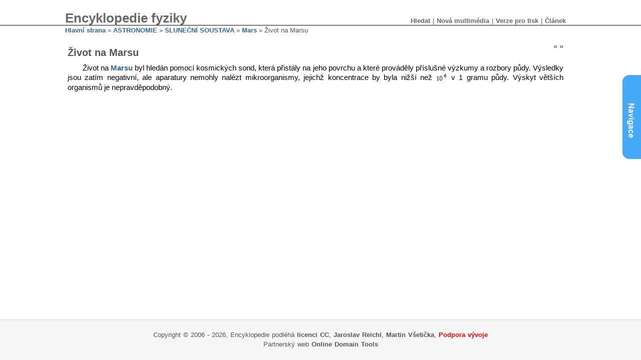

--- FILE ---
content_type: text/html; charset=utf-8
request_url: http://fyzika.jreichl.com/index.php/main.article/view/1020-zivot-na-marsu
body_size: 58644
content:


<!DOCTYPE html>
<html>
    <head>
        <title>Život na Marsu :: MEF</title>
        <meta http-equiv="Content-Type" content="text/html; charset=utf-8" />
        <meta http-equiv="Content-Style-Type" content="text/css" />


        <meta http-equiv="content-type" content="text/html; charset=utf-8" />
        <meta http-equiv="content-language" content="cs" />
        <meta http-equiv="Expires" content="-1" />
        <meta http-equiv="pragma" content="no-cache" />
        <meta http-equiv="cache-control" content="no-cache" />
        <meta name="googlebot" content="all,follow" />
        <meta name="robots" content="all,follow" />
        <link rel="schema.DC" href="http://purl.org/dc/elements/1.1/" />
        <meta name="DC.Title" content="Encyklopedie fyziky" />
        <meta name="DC.Creator" content="Jaroslav Reichl" />
        <meta name="DC.Creator" content="Martin Všetička " />
        <meta name="DC.Subject" scheme="PHNK" content="mechanika" />
        <meta name="DC.Subject" scheme="PHNK" content="mechanické kmitání" />
        <meta name="DC.Subject" scheme="PHNK" content="elektřina" />
        <meta name="DC.Subject" scheme="PHNK" content="optika" />
        <meta name="DC.Subject" scheme="PHNK" content="molekulová fyzika" />
        <meta name="DC.Subject" scheme="PHNK" content="termodynamika" />
        <meta name="DC.Subject" scheme="PHNK" content="fyzika" />
        <meta name="DC.Subject" scheme="MDT_MRF" content="53" />
        <meta name="DC.Subject" scheme="MDT_MRF" content="531/534" />
        <meta name="DC.Subject" scheme="MDT_MRF" content="531/534" />
        <meta name="DC.Subject" scheme="MDT_MRF" content="534" />
        <meta name="DC.Subject" scheme="MDT_MRF" content="537.1" />
        <meta name="DC.Subject" scheme="MDT_MRF" content="535" />
        <meta name="DC.Subject" scheme="MDT_MRF" content="539.19" />
        <meta name="DC.Subject" scheme="MDT_MRF" content="536.7" />
        <meta name="DC.Subject" scheme="MDT_MRF" content="(0.034.2)004.738.12" />
        <meta name="DC.Subject" scheme="MDT_KON" content="53 Fyzika" />
        <meta name="DC.Subject" scheme="MDT_KON" content="530 Physics" />
        <meta name="DC.Description.abstract" content="Encyklopedie fyziky vydávaná formou průběžně aktualizovaných webových stránek " />
        <meta name="DC.Publisher" content="Jaroslav Reichl" />
        <meta name="DC.Date.issued" content="2006" />
        <meta name="DC.Type" scheme="DCMIType" content="Text" />
        <meta name="DC.Type" scheme="DCMIType" content="Image" />
        <meta name="DC.Type" scheme="PHNK" content="www dokumenty" />
        <meta name="DC.Format" scheme="IMT" content="text/html" />
        <meta name="DC.Format" scheme="IMT" content="image/jpeg" />
        <meta name="DC.Format.medium" content="computerFile" />
        <meta name="DC.Identifier" content="http://fyzika.jreichl.com" />
        <meta name="DC.Identifier" scheme="URN" content="URN:NBN:cz-nk20081630" />
        <meta name="DC.Language" scheme="RFC3066" content="cze" />

        

        <link href="/css/layout.css" rel="stylesheet" type="text/css" />
        <link href="/css/icons.css" rel="stylesheet" type="text/css" />
        <link href="/css/print.css" rel="stylesheet" type="text/css" />
        <link href="/css/icons.css" rel="stylesheet" type="text/css" />
        <link href="/css/ajax.css" rel="stylesheet" type="text/css" />


        <script type="text/javascript" src="http://code.jquery.com/jquery-1.7.min.js"></script>
                <script type="text/javascript" src="/js/jQuery/jquery.dump.js"></script>
        <script type="text/javascript" src="/js/jQuery/jquery.livequery.js"></script>
        <script type="text/javascript" src="/js/netteForms.js"></script>
        <script type="text/javascript" src="/js/jQuery/jquery.nette.js"></script>
        <script type="text/javascript" src="/js/jQuery/jquery.ajaxform.js"></script>
        <script type="text/javascript" src="/js/jQuery.cookies/jquery.cookies.js"></script>

        <link rel="shortcut icon" href="/favicon.ico" type="image/x-icon" />
        <link href="/css/icons.css" rel="stylesheet" type="text/css" media="screen" />

        <script type="text/javascript">
<!--

    $(window).resize(function() {
            $('#sideTree').trigger('computeDimensions');
    });

    //$(window).scroll(function() {
    //        $('#sideTree').trigger('computeDimensions');
    //});


    $(document).ready(function () {

        var firstTime = true;
        var shiftedElements = $('#middle .content, #header .content');

        $('#sideTree').bind('computeDimensions', function () {
                var availableHeight = $('#footer').offset().top - $('#middle > .content').offset().top;
                $('#sideTree').css('height', availableHeight + 'px');
                var availableWidth;
                var minSize;
                var isVisible = $('#sideTree').is(':visible');
                $.cookie('mef-articles-show-sidebar', isVisible, { expires: 7 });

                availableWidth = ($('body').width() - $('#middle > .content').outerWidth()) / 2;
                minSize = 400;

                if (availableWidth < minSize) {
                       if (availableWidth * 2 > minSize) {
                                var marginSize = Math.round(((availableWidth * 2) - 411) / 2);
                                shiftedElements.css('margin-left', marginSize + "px").css('margin-right', 411 + marginSize + "px");
                       }

                       if ($('body').width() < 1400) {
                               $.cookie('mef-articles-show-sidebar', false, { expires: 7 });
                       }
                } else {
                       shiftedElements.css('margin-left', 'auto').css('margin-right', 'auto');
                }

                if (firstTime == true) {
                        $('#sideTree .body')[0].scrollTop = $('#sideTree .body .currentTreeNode').offset().top - 200;
                        firstTime = false;
                }
        });

        var switchVisibility = function() {
            $('#sideTree').fadeToggle(function () {

                if (!$('#sideTree').is(':visible')) {
                        $('#suggestPost').show();
                        shiftedElements.css('margin-left', 'auto').css('margin-right', 'auto');
                } else {
                        $('#suggestPost').hide();
                        $(this).trigger('computeDimensions');
                }
            });
        }

        //if ($.cookie('mef-articles-show-sidebar') == "true" || $.cookie('mef-articles-show-sidebar') == null) {
        //        switchVisibility();
        //} else {
        //        $('#suggestPost').show();
        //}

        $('#suggestPost').show();

        $('#suggestPost').click(switchVisibility);
        $('#sideTree .close').click(function (ev) {
                ev.preventDefault();
                switchVisibility();
        });

    });
-->
</script>



	<link rel="shortcut icon" href="/favicon.ico" type="image/x-icon" />

                <link rel="stylesheet" href="/css/Main.Article.css" type="text/css" media="all" />



        

        <!-- timepicker component -->
        <!--<script type="text/javascript" src="/js/TimePicker/jquery-ui-timepicker-addon.js"></script>-->



        <script type="text/javascript"
                src="http://cdn.mathjax.org/mathjax/2.1-latest/MathJax.js?config=TeX-AMS-MML_HTMLorMML">
        </script>

        <script type="text/javascript">
                MathJax.Hub.Config({
                    extensions: ["tex2jax.js"],
                    jax: ["input/TeX", "output/HTML-CSS"],
                    tex2jax: {
                      scale: 100,
                      inlineMath: [ ['$','$'], ["\\(","\\)"] ],
                      displayMath: [ ['$$','$$'], ["\\[","\\]"] ],
                      processEscapes: true
                    },
                    menuSettings: {
                        zoom: "Double-Click",
                        zscale: "200%"
                    },
                    "HTML-CSS": { availableFonts: ["TeX"] }
                  });
        </script>

        <!--[if lt IE 7]>
           <script type="text/javascript" src="/js/ie_png.js"></script>
           <script type="text/javascript">
               ie_png.fix('.png');
           </script>
        <![endif]-->
    </head>
    <body>

        <!-- ClickTale Top part -->
        <script type="text/javascript">
        var WRInitTime=(new Date()).getTime();
        </script>
        <!-- ClickTale end of Top part -->


           <div id="container">

            <div id="header">
                <div class="content center">
                    <table border="0" class="header-table" cellpadding="0" cellspacing="0">
                        <tr><td>
                                <h1><a href="/index.php/">Encyklopedie fyziky</a> </h1>
                            </td><td class="right">
                                <div class="menu">
                                    <ul>
                                                                                                                        <li><a class="mainlevel" href="/index.php/main.search/" title="Hledat">Hledat</a></li>
                                        <li class="separator">|</li>
                                        <li><a class="mainlevel" href="/index.php/main.multimedia/latest/" title="Nová multimédia">Nová multimédia</a></li>
                                        <li class="separator">|</li>
<li><a class="mainlevel" href="/index.php/main.article/print/1020-zivot-na-marsu" title="Verze pro tisk">Verze pro tisk</a></li>
<li class="separator">|</li>
<li><a class="mainlevel" href="#" id="current">Článek</a>
        <div class="submenu">
                <ul>

                        <li><span class="text" title="Poslední editace">2009-07-31 16:45:09</span></li>

                        <li><a href="/index.php/main.article/pdf/1020-zivot-na-marsu">Pdf</a></li>
                </ul>
        </div>
</li>

                                    </ul>
                                </div>

                            </td></tr>
                    </table>
                </div>
            </div>
            <div id="middle">
                <div class="content center">
                    <div class="strip">


            <a href="/index.php/">Hlavní strana</a>




            &raquo;
            <a href="/index.php/main.article/view/920-astronomie">ASTRONOMIE</a>




            &raquo;
            <a href="/index.php/main.article/view/961-slunecni-soustava">SLUNEČNÍ SOUSTAVA</a>




            &raquo;
            <a href="/index.php/main.article/view/1015-mars">Mars</a>




            &raquo; Život na Marsu


                    </div>


<div class="article">

        <div style="float:right">
                <a title="Předchozí článek: Atmosféra Marsu" href="/index.php/main.article/view/1019-atmosfera-marsu">&laquo;</a>
                <a title="Následující článek: Měsíce Marsu" href="/index.php/main.article/view/1021-mesice-marsu">&raquo;</a>
        </div>


<h1>Život na Marsu</h1>

                      <p class="Odstavec">
        Život na <a href="http://fyzika.jreichl.com/main.article/view/1015-mars" class="keyword" title="Odkazuje na: Mars">Marsu</a> byl hledán pomocí kosmických sond, která přistály na jeho povrchu a&nbsp;které prováděly příslušné výzkumy a&nbsp;rozbory půdy. Výsledky jsou zatím negativní, ale aparatury nemohly nalézt mikroorganismy, jejichž koncentrace by byla nižší než <img width="23" height="20" src="/data/Astro_02_slunecni_soustava_soubory/image117.png" /> v 1 gramu půdy. Výskyt větších organismů je nepravděpodobný.
      </p>


<br />

<ul class="tree-navigation">


</ul>

</div>






<div id="suggestPost" style="display:none;"></div>

<div id="sideTree" style="display:none;"><a href="#" class="close">X</a><div class="body">
<ul class="tree-navigation">




                    <b>8.1 | </b>

            <a href="/index.php/main.article/view/922-zakladni-pojmy">ZÁKLADNÍ POJMY</a><br />



        &nbsp;&nbsp            <b>8.1.1 | </b>

            <a href="/index.php/main.article/view/923-astronomie-a-astrofyzika">Astronomie a astrofyzika</a><br />



        &nbsp;&nbsp            <b>8.1.2 | </b>

            <a href="/index.php/main.article/view/924-deleni-astronomie">Dělení astronomie</a><br />



        &nbsp;&nbsp            <b>8.1.3 | </b>

            <a href="/index.php/main.article/view/925-hmota-prostor-a-cas">Hmota, prostor a čas</a><br />



        &nbsp;&nbsp&nbsp;&nbsp            <b>8.1.3.1 | </b>

            <a href="/index.php/main.article/view/926-hmota-a-prostorocas">Hmota a prostoročas</a><br />



        &nbsp;&nbsp&nbsp;&nbsp            <b>8.1.3.2 | </b>

            <a href="/index.php/main.article/view/927-slozeni-hmoty">Složení hmoty</a><br />



        &nbsp;&nbsp            <b>8.1.4 | </b>

            <a href="/index.php/main.article/view/928-stupnice-teles-a-telisek-ve-vesmiru">Stupnice těles a tělísek ve vesmíru</a><br />



        &nbsp;&nbsp            <b>8.1.5 | </b>

            <a href="/index.php/main.article/view/929-soustavy-teles-ve-vesmiru">Soustavy těles ve vesmíru</a><br />



        &nbsp;&nbsp            <b>8.1.6 | </b>

            <a href="/index.php/main.article/view/930-sfericka-astronomie">***Sférická astronomie</a><br />



        &nbsp;&nbsp&nbsp;&nbsp            <b>8.1.6.1 | </b>

            <a href="/index.php/main.article/view/931-obzornikova-soustava-souradnic">Obzorníková soustava souřadnic</a><br />



        &nbsp;&nbsp&nbsp;&nbsp            <b>8.1.6.2 | </b>

            <a href="/index.php/main.article/view/932-soustava-rovnikovych-souradnic-2-druhu">Soustava rovníkových souřadnic 2. druhu</a><br />



        &nbsp;&nbsp&nbsp;&nbsp            <b>8.1.6.3 | </b>

            <a href="/index.php/main.article/view/933-vztahy-mezi-soustavou-souradnic-obzornikovou-a-rovnikovou-2-druhu">Vztahy mezi soustavou souřadnic obzorníkovou a rovníkovou 2. druhu</a><br />



        &nbsp;&nbsp&nbsp;&nbsp            <b>8.1.6.4 | </b>

            <a href="/index.php/main.article/view/934-soustava-rovnikovych-souradnic-1-druhu">Soustava rovníkových souřadnic 1. druhu</a><br />



        &nbsp;&nbsp&nbsp;&nbsp            <b>8.1.6.5 | </b>

            <a href="/index.php/main.article/view/935-ekliptikalni-soustava-souradnic">Ekliptikální soustava souřadnic</a><br />



        &nbsp;&nbsp&nbsp;&nbsp            <b>8.1.6.6 | </b>

            <a href="/index.php/main.article/view/936-galakticka-soustava-souradnic">Galaktická soustava souřadnic</a><br />



        &nbsp;&nbsp            <b>8.1.7 | </b>

            <a href="/index.php/main.article/view/937-urcovani-casu">Určování času</a><br />



        &nbsp;&nbsp&nbsp;&nbsp            <b>8.1.7.1 | </b>

            <a href="/index.php/main.article/view/938-hvezdny-cas">Hvězdný čas</a><br />



        &nbsp;&nbsp&nbsp;&nbsp            <b>8.1.7.2 | </b>

            <a href="/index.php/main.article/view/939-slunecni-cas">Sluneční čas</a><br />



        &nbsp;&nbsp&nbsp;&nbsp&nbsp;&nbsp            <b>8.1.7.2.1 | </b>

            <a href="/index.php/main.article/view/940-pravy-slunecni-cas">Pravý sluneční čas</a><br />



        &nbsp;&nbsp&nbsp;&nbsp&nbsp;&nbsp            <b>8.1.7.2.2 | </b>

            <a href="/index.php/main.article/view/941-stredni-slunecni-cas">Střední sluneční čas</a><br />



        &nbsp;&nbsp&nbsp;&nbsp&nbsp;&nbsp            <b>8.1.7.2.3 | </b>

            <a href="/index.php/main.article/view/942-srovnani-stredniho-slunecniho-casu-a-hvezdneho-casu">Srovnání středního slunečního času a hvězdného času</a><br />



        &nbsp;&nbsp&nbsp;&nbsp            <b>8.1.7.3 | </b>

            <a href="/index.php/main.article/view/943-tropicky-rok">Tropický rok</a><br />



        &nbsp;&nbsp&nbsp;&nbsp            <b>8.1.7.4 | </b>

            <a href="/index.php/main.article/view/944-mistni-a-pasmove-casy">Místní a pásmové časy</a><br />



        &nbsp;&nbsp&nbsp;&nbsp            <b>8.1.7.5 | </b>

            <a href="/index.php/main.article/view/1594-vychod-a-zapad-slunce">Východ a západ Slunce</a><br />



        &nbsp;&nbsp            <b>8.1.8 | </b>

            <a href="/index.php/main.article/view/945-kalendar">***Kalendář</a><br />



        &nbsp;&nbsp&nbsp;&nbsp            <b>8.1.8.1 | </b>

            <a href="/index.php/main.article/view/946-zakladni-stavba-a-problemy">Základní stavba a problémy</a><br />



        &nbsp;&nbsp&nbsp;&nbsp            <b>8.1.8.2 | </b>

            <a href="/index.php/main.article/view/947-zajimavosti-kolem-kalendare">Zajímavosti kolem kalendáře</a><br />



        &nbsp;&nbsp&nbsp;&nbsp            <b>8.1.8.3 | </b>

            <a href="/index.php/main.article/view/948-velikonoce">Velikonoce</a><br />



        &nbsp;&nbsp            <b>8.1.9 | </b>

            <a href="/index.php/main.article/view/949-urcovani-vzdalenosti">Určování vzdáleností</a><br />



        &nbsp;&nbsp&nbsp;&nbsp            <b>8.1.9.1 | </b>

            <a href="/index.php/main.article/view/950-astronomicka-jednotka">Astronomická jednotka</a><br />



        &nbsp;&nbsp&nbsp;&nbsp            <b>8.1.9.2 | </b>

            <a href="/index.php/main.article/view/951-paralaxa">Paralaxa</a><br />



        &nbsp;&nbsp&nbsp;&nbsp&nbsp;&nbsp            <b>8.1.9.2.1 | </b>

            <a href="/index.php/main.article/view/952-denni-paralaxa">Denní paralaxa</a><br />



        &nbsp;&nbsp&nbsp;&nbsp&nbsp;&nbsp            <b>8.1.9.2.2 | </b>

            <a href="/index.php/main.article/view/953-rovnikova-paralaxa">Rovníková paralaxa</a><br />



        &nbsp;&nbsp&nbsp;&nbsp&nbsp;&nbsp            <b>8.1.9.2.3 | </b>

            <a href="/index.php/main.article/view/954-rocni-paralaxa">Roční paralaxa</a><br />



        &nbsp;&nbsp&nbsp;&nbsp            <b>8.1.9.3 | </b>

            <a href="/index.php/main.article/view/955-parsek">Parsek</a><br />



        &nbsp;&nbsp&nbsp;&nbsp            <b>8.1.9.4 | </b>

            <a href="/index.php/main.article/view/956-svetelny-rok">Světelný rok</a><br />



        &nbsp;&nbsp            <b>8.1.10 | </b>

            <a href="/index.php/main.article/view/957-urcovani-rychlosti">Určování rychlosti</a><br />



        &nbsp;&nbsp&nbsp;&nbsp            <b>8.1.10.1 | </b>

            <a href="/index.php/main.article/view/958-radialni-a-tecna-slozka-rychlosti">Radiální a tečná složka rychlosti</a><br />



        &nbsp;&nbsp&nbsp;&nbsp            <b>8.1.10.2 | </b>

            <a href="/index.php/main.article/view/959-doppleruv-jev">Dopplerův jev</a><br />



        &nbsp;&nbsp&nbsp;&nbsp            <b>8.1.10.3 | </b>

            <a href="/index.php/main.article/view/960-urcovani-velikosti-rychlosti-rotace-a-teploty">Určování velikosti rychlosti rotace a teploty</a><br />



                    <b>8.2 | </b>

            <a href="/index.php/main.article/view/961-slunecni-soustava">SLUNEČNÍ SOUSTAVA</a><br />



        &nbsp;&nbsp            <b>8.2.1 | </b>

            <a href="/index.php/main.article/view/962-zakladni-charakteristiky">Základní charakteristiky</a><br />



        &nbsp;&nbsp&nbsp;&nbsp            <b>8.2.1.1 | </b>

            <a href="/index.php/main.article/view/963-slozeni-slunecni-soustavy">Složení Sluneční soustavy</a><br />



        &nbsp;&nbsp&nbsp;&nbsp            <b>8.2.1.2 | </b>

            <a href="/index.php/main.article/view/964-pohyb-planet">Pohyb planet</a><br />



        &nbsp;&nbsp&nbsp;&nbsp            <b>8.2.1.3 | </b>

            <a href="/index.php/main.article/view/965-rotace-a-obezny-pohyb-planet">Rotace a oběžný pohyb planet</a><br />



        &nbsp;&nbsp&nbsp;&nbsp            <b>8.2.1.4 | </b>

            <a href="/index.php/main.article/view/966-drahova-rezonance">***Dráhová rezonance</a><br />



        &nbsp;&nbsp&nbsp;&nbsp            <b>8.2.1.5 | </b>

            <a href="/index.php/main.article/view/967-lagrangeovy-libracni-body">***Lagrangeovy librační body</a><br />



        &nbsp;&nbsp            <b>8.2.2 | </b>

            <a href="/index.php/main.article/view/968-slunce">Slunce</a><br />



        &nbsp;&nbsp&nbsp;&nbsp            <b>8.2.2.1 | </b>

            <a href="/index.php/main.article/view/969-rotace-slunce">Rotace Slunce</a><br />



        &nbsp;&nbsp&nbsp;&nbsp            <b>8.2.2.2 | </b>

            <a href="/index.php/main.article/view/970-nitro-slunce">Nitro Slunce</a><br />



        &nbsp;&nbsp&nbsp;&nbsp&nbsp;&nbsp            <b>8.2.2.2.1 | </b>

            <a href="/index.php/main.article/view/971-dynamovy-jev">Dynamový jev</a><br />



        &nbsp;&nbsp&nbsp;&nbsp            <b>8.2.2.3 | </b>

            <a href="/index.php/main.article/view/972-slunecni-atmosfera">Sluneční atmosféra</a><br />



        &nbsp;&nbsp&nbsp;&nbsp            <b>8.2.2.4 | </b>

            <a href="/index.php/main.article/view/973-slunecni-aktivita">Sluneční aktivita</a><br />



        &nbsp;&nbsp&nbsp;&nbsp&nbsp;&nbsp            <b>8.2.2.4.1 | </b>

            <a href="/index.php/main.article/view/974-slunecni-skvrny">Sluneční skvrny</a><br />



        &nbsp;&nbsp&nbsp;&nbsp&nbsp;&nbsp            <b>8.2.2.4.2 | </b>

            <a href="/index.php/main.article/view/975-protuberance">Protuberance</a><br />



        &nbsp;&nbsp&nbsp;&nbsp&nbsp;&nbsp            <b>8.2.2.4.3 | </b>

            <a href="/index.php/main.article/view/976-spikule">Spikule</a><br />



        &nbsp;&nbsp&nbsp;&nbsp&nbsp;&nbsp            <b>8.2.2.4.4 | </b>

            <a href="/index.php/main.article/view/977-granule-a-supergranule">Granule a supergranule</a><br />



        &nbsp;&nbsp&nbsp;&nbsp&nbsp;&nbsp            <b>8.2.2.4.5 | </b>

            <a href="/index.php/main.article/view/978-erupce">Erupce</a><br />



        &nbsp;&nbsp&nbsp;&nbsp&nbsp;&nbsp            <b>8.2.2.4.6 | </b>

            <a href="/index.php/main.article/view/979-slunecni-vitr">Sluneční vítr</a><br />



        &nbsp;&nbsp            <b>8.2.3 | </b>

            <a href="/index.php/main.article/view/980-merkur">Merkur</a><br />



        &nbsp;&nbsp&nbsp;&nbsp            <b>8.2.3.1 | </b>

            <a href="/index.php/main.article/view/981-viditelnost-a-vyzkum-merkuru">Viditelnost a výzkum Merkuru</a><br />



        &nbsp;&nbsp&nbsp;&nbsp            <b>8.2.3.2 | </b>

            <a href="/index.php/main.article/view/982-popis-merkuru">Popis Merkuru</a><br />



        &nbsp;&nbsp&nbsp;&nbsp            <b>8.2.3.3 | </b>

            <a href="/index.php/main.article/view/983-rotace-merkuru">Rotace Merkuru</a><br />



        &nbsp;&nbsp            <b>8.2.4 | </b>

            <a href="/index.php/main.article/view/984-venuse">Venuše</a><br />



        &nbsp;&nbsp&nbsp;&nbsp            <b>8.2.4.1 | </b>

            <a href="/index.php/main.article/view/985-viditelnost-a-vyzkum-venuse">Viditelnost a výzkum Venuše</a><br />



        &nbsp;&nbsp&nbsp;&nbsp            <b>8.2.4.2 | </b>

            <a href="/index.php/main.article/view/986-popis-venuse">Popis Venuše</a><br />



        &nbsp;&nbsp&nbsp;&nbsp            <b>8.2.4.3 | </b>

            <a href="/index.php/main.article/view/987-sklenikovy-jev">Skleníkový jev</a><br />



        &nbsp;&nbsp&nbsp;&nbsp            <b>8.2.4.4 | </b>

            <a href="/index.php/main.article/view/988-rotace-venuse">Rotace Venuše</a><br />



        &nbsp;&nbsp            <b>8.2.5 | </b>

            <a href="/index.php/main.article/view/989-zeme">Země</a><br />



        &nbsp;&nbsp&nbsp;&nbsp            <b>8.2.5.1 | </b>

            <a href="/index.php/main.article/view/990-pohyby-zeme">Pohyby Země</a><br />



        &nbsp;&nbsp&nbsp;&nbsp            <b>8.2.5.2 | </b>

            <a href="/index.php/main.article/view/991-zemske-nitro">Zemské nitro</a><br />



        &nbsp;&nbsp&nbsp;&nbsp            <b>8.2.5.3 | </b>

            <a href="/index.php/main.article/view/992-zemsky-magnetismus">Zemský magnetismus</a><br />



        &nbsp;&nbsp&nbsp;&nbsp            <b>8.2.5.4 | </b>

            <a href="/index.php/main.article/view/993-litosfera-a-astenosfera">Litosféra a astenosféra</a><br />



        &nbsp;&nbsp&nbsp;&nbsp            <b>8.2.5.5 | </b>

            <a href="/index.php/main.article/view/994-atmosfera-zeme">Atmosféra Země</a><br />



        &nbsp;&nbsp&nbsp;&nbsp&nbsp;&nbsp            <b>8.2.5.5.1 | </b>

            <a href="/index.php/main.article/view/995-slozeni-a-sklenikovy-jev">Složení a skleníkový jev</a><br />



        &nbsp;&nbsp&nbsp;&nbsp&nbsp;&nbsp            <b>8.2.5.5.2 | </b>

            <a href="/index.php/main.article/view/996-deleni-atmosfery">***Dělení atmosféry</a><br />



        &nbsp;&nbsp&nbsp;&nbsp&nbsp;&nbsp            <b>8.2.5.5.3 | </b>

            <a href="/index.php/main.article/view/997-troposfera">Troposféra</a><br />



        &nbsp;&nbsp&nbsp;&nbsp&nbsp;&nbsp            <b>8.2.5.5.4 | </b>

            <a href="/index.php/main.article/view/998-stratosfera">Stratosféra</a><br />



        &nbsp;&nbsp&nbsp;&nbsp&nbsp;&nbsp            <b>8.2.5.5.5 | </b>

            <a href="/index.php/main.article/view/999-ionosfera">Ionosféra</a><br />



        &nbsp;&nbsp&nbsp;&nbsp&nbsp;&nbsp            <b>8.2.5.5.6 | </b>

            <a href="/index.php/main.article/view/1000-energeticka-bilance-zeme">Energetická bilance Země</a><br />



        &nbsp;&nbsp&nbsp;&nbsp&nbsp;&nbsp            <b>8.2.5.5.7 | </b>

            <a href="/index.php/main.article/view/1001-okoli-zeme-blizky-kosmicky-prostor">Okolí Země - blízký kosmický prostor</a><br />



        &nbsp;&nbsp&nbsp;&nbsp&nbsp;&nbsp&nbsp;&nbsp            <b>8.2.5.5.7.1 | </b>

            <a href="/index.php/main.article/view/1002-magnetosfera">Magnetosféra</a><br />



        &nbsp;&nbsp&nbsp;&nbsp&nbsp;&nbsp&nbsp;&nbsp            <b>8.2.5.5.7.2 | </b>

            <a href="/index.php/main.article/view/1003-kosmicky-vyzkum">Kosmický výzkum</a><br />



        &nbsp;&nbsp&nbsp;&nbsp&nbsp;&nbsp&nbsp;&nbsp            <b>8.2.5.5.7.3 | </b>

            <a href="/index.php/main.article/view/1004-vyuziti-kosmickych-druzic">Využití kosmických družic</a><br />



        &nbsp;&nbsp            <b>8.2.6 | </b>

            <a href="/index.php/main.article/view/1005-mesic">Měsíc</a><br />



        &nbsp;&nbsp&nbsp;&nbsp            <b>8.2.6.1 | </b>

            <a href="/index.php/main.article/view/1006-zakladni-udaje-o-mesici">Základní údaje o Měsíci</a><br />



        &nbsp;&nbsp&nbsp;&nbsp            <b>8.2.6.2 | </b>

            <a href="/index.php/main.article/view/1007-mesic-jako-casova-jednotka">Měsíc jako časová jednotka</a><br />



        &nbsp;&nbsp&nbsp;&nbsp            <b>8.2.6.3 | </b>

            <a href="/index.php/main.article/view/1008-rotace-mesice">Rotace Měsíce</a><br />



        &nbsp;&nbsp&nbsp;&nbsp            <b>8.2.6.4 | </b>

            <a href="/index.php/main.article/view/1009-faze-mesice">Fáze Měsíce</a><br />



        &nbsp;&nbsp&nbsp;&nbsp            <b>8.2.6.5 | </b>

            <a href="/index.php/main.article/view/1010-povrch-mesice">Povrch Měsíce</a><br />



        &nbsp;&nbsp&nbsp;&nbsp            <b>8.2.6.6 | </b>

            <a href="/index.php/main.article/view/1011-nitro-mesice">Nitro Měsíce</a><br />



        &nbsp;&nbsp            <b>8.2.7 | </b>

            <a href="/index.php/main.article/view/1012-zatmeni-slunce-a-mesice">Zatmění Slunce a Měsíce</a><br />



        &nbsp;&nbsp&nbsp;&nbsp            <b>8.2.7.1 | </b>

            <a href="/index.php/main.article/view/1013-zatmeni-slunce">Zatmění Slunce</a><br />



        &nbsp;&nbsp&nbsp;&nbsp            <b>8.2.7.2 | </b>

            <a href="/index.php/main.article/view/1014-zatmeni-mesice">Zatmění Měsíce</a><br />



        &nbsp;&nbsp            <b>8.2.8 | </b>

            <a href="/index.php/main.article/view/1015-mars">Mars</a><br />



        &nbsp;&nbsp&nbsp;&nbsp            <b>8.2.8.1 | </b>

            <a href="/index.php/main.article/view/1016-zakladni-charakteristika-marsu">Základní charakteristika Marsu</a><br />



        &nbsp;&nbsp&nbsp;&nbsp            <b>8.2.8.2 | </b>

            <a href="/index.php/main.article/view/1017-povrch-marsu">Povrch Marsu</a><br />



        &nbsp;&nbsp&nbsp;&nbsp            <b>8.2.8.3 | </b>

            <a href="/index.php/main.article/view/1018-nitro-marsu">Nitro Marsu</a><br />



        &nbsp;&nbsp&nbsp;&nbsp            <b>8.2.8.4 | </b>

            <a href="/index.php/main.article/view/1019-atmosfera-marsu">Atmosféra Marsu</a><br />



        &nbsp;&nbsp&nbsp;&nbsp            <b>8.2.8.5 | </b>

            <a href="/index.php/main.article/view/1020-zivot-na-marsu" class="currentTreeNode">Život na Marsu</a><br />



        &nbsp;&nbsp&nbsp;&nbsp            <b>8.2.8.6 | </b>

            <a href="/index.php/main.article/view/1021-mesice-marsu">Měsíce Marsu</a><br />



        &nbsp;&nbsp            <b>8.2.9 | </b>

            <a href="/index.php/main.article/view/1022-jupiter">Jupiter</a><br />



        &nbsp;&nbsp&nbsp;&nbsp            <b>8.2.9.1 | </b>

            <a href="/index.php/main.article/view/1023-atmosfera-jupitera">Atmosféra Jupitera</a><br />



        &nbsp;&nbsp&nbsp;&nbsp            <b>8.2.9.2 | </b>

            <a href="/index.php/main.article/view/1024-utvary-v-atmosfere-jupitera">Útvary v atmosféře Jupitera</a><br />



        &nbsp;&nbsp&nbsp;&nbsp            <b>8.2.9.3 | </b>

            <a href="/index.php/main.article/view/1025-nitro-jupitera">Nitro Jupitera</a><br />



        &nbsp;&nbsp&nbsp;&nbsp            <b>8.2.9.4 | </b>

            <a href="/index.php/main.article/view/1026-magnetosfera-jupitera">Magnetosféra Jupitera</a><br />



        &nbsp;&nbsp&nbsp;&nbsp            <b>8.2.9.5 | </b>

            <a href="/index.php/main.article/view/1027-prstenec-jupitera">Prstenec Jupitera</a><br />



        &nbsp;&nbsp&nbsp;&nbsp            <b>8.2.9.6 | </b>

            <a href="/index.php/main.article/view/1028-mesice-jupitera">Měsíce Jupitera</a><br />



        &nbsp;&nbsp            <b>8.2.10 | </b>

            <a href="/index.php/main.article/view/1029-saturn">Saturn</a><br />



        &nbsp;&nbsp&nbsp;&nbsp            <b>8.2.10.1 | </b>

            <a href="/index.php/main.article/view/1030-atmosfera-a-vnitrni-energie-saturnu">Atmosféra a vnitřní energie Saturnu</a><br />



        &nbsp;&nbsp&nbsp;&nbsp            <b>8.2.10.2 | </b>

            <a href="/index.php/main.article/view/1031-prstence-saturnu">Prstence Saturnu</a><br />



        &nbsp;&nbsp&nbsp;&nbsp            <b>8.2.10.3 | </b>

            <a href="/index.php/main.article/view/1032-magnetosfera-saturnu">Magnetosféra Saturnu</a><br />



        &nbsp;&nbsp&nbsp;&nbsp            <b>8.2.10.4 | </b>

            <a href="/index.php/main.article/view/1033-mesice-saturnu">Měsíce Saturnu</a><br />



        &nbsp;&nbsp            <b>8.2.11 | </b>

            <a href="/index.php/main.article/view/1034-uran">Uran</a><br />



        &nbsp;&nbsp            <b>8.2.12 | </b>

            <a href="/index.php/main.article/view/1035-neptun">Neptun</a><br />



        &nbsp;&nbsp&nbsp;&nbsp            <b>8.2.12.1 | </b>

            <a href="/index.php/main.article/view/1036-zakladni-charakteristika-neptunu">Základní charakteristika Neptunu</a><br />



        &nbsp;&nbsp&nbsp;&nbsp            <b>8.2.12.2 | </b>

            <a href="/index.php/main.article/view/1037-mesice-neptunu">Měsíce Neptunu</a><br />



        &nbsp;&nbsp            <b>8.2.13 | </b>

            <a href="/index.php/main.article/view/1038-pluto">Pluto</a><br />



        &nbsp;&nbsp            <b>8.2.14 | </b>

            <a href="/index.php/main.article/view/1039-spolecna-charakteristika-obrich-planet">Společná charakteristika obřích planet</a><br />



        &nbsp;&nbsp            <b>8.2.15 | </b>

            <a href="/index.php/main.article/view/1040-ostatni-objekty-slunecni-soustavy">Ostatní objekty Sluneční soustavy</a><br />



        &nbsp;&nbsp&nbsp;&nbsp            <b>8.2.15.1 | </b>

            <a href="/index.php/main.article/view/1041-planetky">Planetky</a><br />



        &nbsp;&nbsp&nbsp;&nbsp&nbsp;&nbsp            <b>8.2.15.1.1 | </b>

            <a href="/index.php/main.article/view/1042-planetky-hlavniho-pasu">Planetky hlavního pásu</a><br />



        &nbsp;&nbsp&nbsp;&nbsp&nbsp;&nbsp            <b>8.2.15.1.2 | </b>

            <a href="/index.php/main.article/view/1043-blizkozemni-telesa">Blízkozemní tělesa</a><br />



        &nbsp;&nbsp&nbsp;&nbsp            <b>8.2.15.2 | </b>

            <a href="/index.php/main.article/view/1044-komety">Komety</a><br />



        &nbsp;&nbsp&nbsp;&nbsp&nbsp;&nbsp            <b>8.2.15.2.1 | </b>

            <a href="/index.php/main.article/view/1045-prvni-pozorovani-komet">První pozorování komet</a><br />



        &nbsp;&nbsp&nbsp;&nbsp&nbsp;&nbsp            <b>8.2.15.2.2 | </b>

            <a href="/index.php/main.article/view/1046-charakteristika-komet">Charakteristika komet</a><br />



        &nbsp;&nbsp&nbsp;&nbsp&nbsp;&nbsp            <b>8.2.15.2.3 | </b>

            <a href="/index.php/main.article/view/1047-znaceni-komet">***Značení komet</a><br />



        &nbsp;&nbsp&nbsp;&nbsp            <b>8.2.15.3 | </b>

            <a href="/index.php/main.article/view/1048-meteoroidy-meteory-a-meteority">Meteoroidy, meteory a meteority</a><br />



        &nbsp;&nbsp&nbsp;&nbsp            <b>8.2.15.4 | </b>

            <a href="/index.php/main.article/view/1049-meziplanetarni-hmota-a-druzice">Meziplanetární hmota a družice</a><br />



        &nbsp;&nbsp            <b>8.2.16 | </b>

            <a href="/index.php/main.article/view/1050-dejiny-slunecni-soustavy">Dějiny Sluneční soustavy</a><br />



        &nbsp;&nbsp&nbsp;&nbsp            <b>8.2.16.1 | </b>

            <a href="/index.php/main.article/view/1051-vznik-slunce">Vznik Slunce</a><br />



        &nbsp;&nbsp&nbsp;&nbsp            <b>8.2.16.2 | </b>

            <a href="/index.php/main.article/view/1052-vznik-planet">Vznik planet</a><br />



        &nbsp;&nbsp&nbsp;&nbsp            <b>8.2.16.3 | </b>

            <a href="/index.php/main.article/view/1053-vznik-mesice">Vznik Měsíce</a><br />



        &nbsp;&nbsp&nbsp;&nbsp            <b>8.2.16.4 | </b>

            <a href="/index.php/main.article/view/1054-vznik-ostatnich-mesicu">Vznik ostatních měsíců</a><br />



        &nbsp;&nbsp&nbsp;&nbsp            <b>8.2.16.5 | </b>

            <a href="/index.php/main.article/view/1055-velke-bombardovani">Velké bombardování</a><br />



        &nbsp;&nbsp&nbsp;&nbsp            <b>8.2.16.6 | </b>

            <a href="/index.php/main.article/view/1056-dejiny-zeme">Dějiny Země</a><br />



        &nbsp;&nbsp&nbsp;&nbsp&nbsp;&nbsp            <b>8.2.16.6.1 | </b>

            <a href="/index.php/main.article/view/1057-druha-atmosfera">Druhá atmosféra</a><br />



        &nbsp;&nbsp&nbsp;&nbsp&nbsp;&nbsp            <b>8.2.16.6.2 | </b>

            <a href="/index.php/main.article/view/1058-vznik-zivota">Vznik života</a><br />



        &nbsp;&nbsp&nbsp;&nbsp&nbsp;&nbsp            <b>8.2.16.6.3 | </b>

            <a href="/index.php/main.article/view/1059-treti-atmosfera">Třetí atmosféra</a><br />



        &nbsp;&nbsp&nbsp;&nbsp&nbsp;&nbsp            <b>8.2.16.6.4 | </b>

            <a href="/index.php/main.article/view/1060-prvohory">Prvohory</a><br />



        &nbsp;&nbsp&nbsp;&nbsp&nbsp;&nbsp            <b>8.2.16.6.5 | </b>

            <a href="/index.php/main.article/view/1061-druhohory-tretihory-ctvrtohory">Druhohory, třetihory, čtvrtohory</a><br />



        &nbsp;&nbsp&nbsp;&nbsp&nbsp;&nbsp            <b>8.2.16.6.6 | </b>

            <a href="/index.php/main.article/view/1062-vyvoj-zeme-v-prehledu">***Vývoj Země v přehledu</a><br />



                    <b>8.3 | </b>

            <a href="/index.php/main.article/view/1063-hvezdy">HVĚZDY</a><br />



        &nbsp;&nbsp            <b>8.3.1 | </b>

            <a href="/index.php/main.article/view/1064-hvezdna-astronomie-cile-a-pozorovani">Hvězdná astronomie - cíle a pozorování</a><br />



        &nbsp;&nbsp            <b>8.3.2 | </b>

            <a href="/index.php/main.article/view/1065-charakteristiky-hvezd">Charakteristiky hvězd</a><br />



        &nbsp;&nbsp&nbsp;&nbsp            <b>8.3.2.1 | </b>

            <a href="/index.php/main.article/view/1066-zakladni-popis-hvezd">Základní popis hvězd</a><br />



        &nbsp;&nbsp&nbsp;&nbsp            <b>8.3.2.2 | </b>

            <a href="/index.php/main.article/view/1067-poloha-hvezd">Poloha hvězd</a><br />



        &nbsp;&nbsp&nbsp;&nbsp            <b>8.3.2.3 | </b>

            <a href="/index.php/main.article/view/1068-zarivy-vykon-a-jasnost-hvezd">Zářivý výkon a jasnost hvězd</a><br />



        &nbsp;&nbsp&nbsp;&nbsp            <b>8.3.2.4 | </b>

            <a href="/index.php/main.article/view/1069-hvezdna-velikost">Hvězdná velikost</a><br />



        &nbsp;&nbsp&nbsp;&nbsp&nbsp;&nbsp            <b>8.3.2.4.1 | </b>

            <a href="/index.php/main.article/view/1070-zdanliva-hvezdna-velikost">Zdánlivá hvězdná velikost</a><br />



        &nbsp;&nbsp&nbsp;&nbsp&nbsp;&nbsp            <b>8.3.2.4.2 | </b>

            <a href="/index.php/main.article/view/1071-pogsonova-rovnice">Pogsonova rovnice</a><br />



        &nbsp;&nbsp&nbsp;&nbsp&nbsp;&nbsp            <b>8.3.2.4.3 | </b>

            <a href="/index.php/main.article/view/1072-absolutni-hvezdna-velikost">Absolutní hvězdná velikost</a><br />



        &nbsp;&nbsp&nbsp;&nbsp            <b>8.3.2.5 | </b>

            <a href="/index.php/main.article/view/1073-spektrum-hvezd-a-barva-hvezd">Spektrum hvězd a barva hvězd</a><br />



        &nbsp;&nbsp&nbsp;&nbsp            <b>8.3.2.6 | </b>

            <a href="/index.php/main.article/view/1074-spektralni-typ-hvezd">Spektrální typ hvězd</a><br />



        &nbsp;&nbsp&nbsp;&nbsp            <b>8.3.2.7 | </b>

            <a href="/index.php/main.article/view/1075-teplota-hvezd">Teplota hvězd</a><br />



        &nbsp;&nbsp&nbsp;&nbsp            <b>8.3.2.8 | </b>

            <a href="/index.php/main.article/view/1076-polomer-hvezd">Poloměr hvězd</a><br />



        &nbsp;&nbsp&nbsp;&nbsp            <b>8.3.2.9 | </b>

            <a href="/index.php/main.article/view/1077-hmotnost-hvezd">Hmotnost hvězd</a><br />



        &nbsp;&nbsp&nbsp;&nbsp            <b>8.3.2.10 | </b>

            <a href="/index.php/main.article/view/1078-doba-rotace-hvezd">Doba rotace hvězd</a><br />



        &nbsp;&nbsp&nbsp;&nbsp            <b>8.3.2.11 | </b>

            <a href="/index.php/main.article/view/1079-stavba-hvezd">Stavba hvězd</a><br />



        &nbsp;&nbsp            <b>8.3.3 | </b>

            <a href="/index.php/main.article/view/1080-vznik-a-vyvoj-hvezd">Vznik a vývoj hvězd</a><br />



        &nbsp;&nbsp&nbsp;&nbsp            <b>8.3.3.1 | </b>

            <a href="/index.php/main.article/view/1081-hertzsprunguv-russelluv-diagram">Hertzsprungův - Russellův diagram</a><br />



        &nbsp;&nbsp&nbsp;&nbsp            <b>8.3.3.2 | </b>

            <a href="/index.php/main.article/view/1082-vyvojova-stadia-hvezd">Vývojová stádia hvězd</a><br />



        &nbsp;&nbsp&nbsp;&nbsp&nbsp;&nbsp            <b>8.3.3.2.1 | </b>

            <a href="/index.php/main.article/view/1083-vznik-hvezdy">Vznik hvězdy</a><br />



        &nbsp;&nbsp&nbsp;&nbsp&nbsp;&nbsp            <b>8.3.3.2.2 | </b>

            <a href="/index.php/main.article/view/1084-hvezdy-malych-hmotnosti">Hvězdy malých hmotností</a><br />



        &nbsp;&nbsp&nbsp;&nbsp&nbsp;&nbsp            <b>8.3.3.2.3 | </b>

            <a href="/index.php/main.article/view/1085-hvezdy-strednich-hmotnosti-a-vysokych-hmotnosti">Hvězdy středních hmotností a vysokých hmotností</a><br />



        &nbsp;&nbsp&nbsp;&nbsp&nbsp;&nbsp            <b>8.3.3.2.4 | </b>

            <a href="/index.php/main.article/view/1086-hvezdy-velmi-vysokych-hmotnosti">Hvězdy velmi vysokých hmotností</a><br />



        &nbsp;&nbsp&nbsp;&nbsp&nbsp;&nbsp            <b>8.3.3.2.5 | </b>

            <a href="/index.php/main.article/view/1087-zivot-hvezdy-na-hlavni-posloupnosti">Život hvězdy na hlavní posloupnosti</a><br />



        &nbsp;&nbsp&nbsp;&nbsp&nbsp;&nbsp            <b>8.3.3.2.6 | </b>

            <a href="/index.php/main.article/view/1088-prechod-hvezdy-do-oblasti-obru">Přechod hvězdy do oblasti obrů</a><br />



        &nbsp;&nbsp&nbsp;&nbsp&nbsp;&nbsp            <b>8.3.3.2.7 | </b>

            <a href="/index.php/main.article/view/1089-zaverecna-stadia-vyvoje-hvezd">Závěrečná stadia vývoje hvězd</a><br />



        &nbsp;&nbsp            <b>8.3.4 | </b>

            <a href="/index.php/main.article/view/1090-promenne-hvezdy">Proměnné hvězdy</a><br />



        &nbsp;&nbsp&nbsp;&nbsp            <b>8.3.4.1 | </b>

            <a href="/index.php/main.article/view/1091-pulsujici-promenne">Pulsující proměnné</a><br />



        &nbsp;&nbsp&nbsp;&nbsp&nbsp;&nbsp            <b>8.3.4.1.1 | </b>

            <a href="/index.php/main.article/view/1092-cefeidy">Cefeidy</a><br />



        &nbsp;&nbsp&nbsp;&nbsp&nbsp;&nbsp            <b>8.3.4.1.2 | </b>

            <a href="/index.php/main.article/view/1093-hvezdy-typu-rr-lyr">Hvězdy typu RR Lyr</a><br />



        &nbsp;&nbsp&nbsp;&nbsp&nbsp;&nbsp            <b>8.3.4.1.3 | </b>

            <a href="/index.php/main.article/view/1094-miridy">Miridy</a><br />



        &nbsp;&nbsp&nbsp;&nbsp            <b>8.3.4.2 | </b>

            <a href="/index.php/main.article/view/1095-eruptivni-promenne">Eruptivní proměnné</a><br />



        &nbsp;&nbsp&nbsp;&nbsp&nbsp;&nbsp            <b>8.3.4.2.1 | </b>

            <a href="/index.php/main.article/view/1096-novy">Novy</a><br />



        &nbsp;&nbsp&nbsp;&nbsp&nbsp;&nbsp            <b>8.3.4.2.2 | </b>

            <a href="/index.php/main.article/view/1097-supernovy">Supernovy</a><br />



        &nbsp;&nbsp&nbsp;&nbsp&nbsp;&nbsp            <b>8.3.4.2.3 | </b>

            <a href="/index.php/main.article/view/1098-hvezdy-typu-t-tauri">Hvězdy typu T Tauri</a><br />



        &nbsp;&nbsp&nbsp;&nbsp            <b>8.3.4.3 | </b>

            <a href="/index.php/main.article/view/1099-zakrytove-promenne">Zákrytové proměnné</a><br />



        &nbsp;&nbsp&nbsp;&nbsp            <b>8.3.4.4 | </b>

            <a href="/index.php/main.article/view/1100-rotacni-promenne">Rotační proměnné</a><br />



        &nbsp;&nbsp            <b>8.3.5 | </b>

            <a href="/index.php/main.article/view/1101-soustavy-hvezd">Soustavy hvězd</a><br />



        &nbsp;&nbsp&nbsp;&nbsp            <b>8.3.5.1 | </b>

            <a href="/index.php/main.article/view/1102-dvojhvezdy">Dvojhvězdy</a><br />



        &nbsp;&nbsp&nbsp;&nbsp&nbsp;&nbsp            <b>8.3.5.1.1 | </b>

            <a href="/index.php/main.article/view/1103-vizualni-dvojhvezdy">Vizuální dvojhvězdy</a><br />



        &nbsp;&nbsp&nbsp;&nbsp&nbsp;&nbsp            <b>8.3.5.1.2 | </b>

            <a href="/index.php/main.article/view/1104-zakrytove-dvojhvezdy">Zákrytové dvojhvězdy</a><br />



        &nbsp;&nbsp&nbsp;&nbsp            <b>8.3.5.2 | </b>

            <a href="/index.php/main.article/view/1105-vicenasobne-hvezdy">Vícenásobné hvězdy</a><br />



        &nbsp;&nbsp&nbsp;&nbsp            <b>8.3.5.3 | </b>

            <a href="/index.php/main.article/view/1106-otevrene-hvezdokupy">Otevřené hvězdokupy</a><br />



        &nbsp;&nbsp&nbsp;&nbsp            <b>8.3.5.4 | </b>

            <a href="/index.php/main.article/view/1107-asociace">Asociace</a><br />



        &nbsp;&nbsp&nbsp;&nbsp            <b>8.3.5.5 | </b>

            <a href="/index.php/main.article/view/1108-kulove-hvezdokupy">Kulové hvězdokupy</a><br />



        &nbsp;&nbsp            <b>8.3.6 | </b>

            <a href="/index.php/main.article/view/1109-souhvezdi">***Souhvězdí</a><br />



                    <b>8.4 | </b>

            <a href="/index.php/main.article/view/1110-galaxie">GALAXIE</a><br />



        &nbsp;&nbsp            <b>8.4.1 | </b>

            <a href="/index.php/main.article/view/1111-mezihvezdna-hmota-mlhoviny">Mezihvězdná hmota, mlhoviny</a><br />



        &nbsp;&nbsp&nbsp;&nbsp            <b>8.4.1.1 | </b>

            <a href="/index.php/main.article/view/1112-mezihvezdna-hmota">Mezihvězdná hmota</a><br />



        &nbsp;&nbsp&nbsp;&nbsp            <b>8.4.1.2 | </b>

            <a href="/index.php/main.article/view/1113-mlhoviny">Mlhoviny</a><br />



        &nbsp;&nbsp&nbsp;&nbsp            <b>8.4.1.3 | </b>

            <a href="/index.php/main.article/view/1114-mezihvezdny-plyn">Mezihvězdný plyn</a><br />



        &nbsp;&nbsp&nbsp;&nbsp            <b>8.4.1.4 | </b>

            <a href="/index.php/main.article/view/1115-mezihvezdny-prach">Mezihvězdný prach</a><br />



        &nbsp;&nbsp&nbsp;&nbsp            <b>8.4.1.5 | </b>

            <a href="/index.php/main.article/view/1116-obri-molekularni-mracna-omm">Obří molekulární mračna (OMM)</a><br />



        &nbsp;&nbsp&nbsp;&nbsp            <b>8.4.1.6 | </b>

            <a href="/index.php/main.article/view/1117-planetarni-mlhoviny">Planetární mlhoviny</a><br />



        &nbsp;&nbsp&nbsp;&nbsp            <b>8.4.1.7 | </b>

            <a href="/index.php/main.article/view/1118-barvy-mlhovin">Barvy mlhovin</a><br />



        &nbsp;&nbsp            <b>8.4.2 | </b>

            <a href="/index.php/main.article/view/1119-nase-galaxie">Naše Galaxie</a><br />



        &nbsp;&nbsp&nbsp;&nbsp            <b>8.4.2.1 | </b>

            <a href="/index.php/main.article/view/1120-zakladni-udaje">Základní údaje</a><br />



        &nbsp;&nbsp&nbsp;&nbsp            <b>8.4.2.2 | </b>

            <a href="/index.php/main.article/view/1121-mlecna-draha">Mléčná dráha</a><br />



        &nbsp;&nbsp&nbsp;&nbsp            <b>8.4.2.3 | </b>

            <a href="/index.php/main.article/view/1122-spiralni-struktura">Spirální struktura</a><br />



        &nbsp;&nbsp&nbsp;&nbsp            <b>8.4.2.4 | </b>

            <a href="/index.php/main.article/view/1123-slozky-a-podsystemy-galaxie">Složky a podsystémy Galaxie</a><br />



        &nbsp;&nbsp&nbsp;&nbsp&nbsp;&nbsp            <b>8.4.2.4.1 | </b>

            <a href="/index.php/main.article/view/1124-kulova-slozka-galakticke-halo">Kulová složka (galaktické halo)</a><br />



        &nbsp;&nbsp&nbsp;&nbsp&nbsp;&nbsp            <b>8.4.2.4.2 | </b>

            <a href="/index.php/main.article/view/1125-galakticky-disk">Galaktický disk</a><br />



        &nbsp;&nbsp&nbsp;&nbsp&nbsp;&nbsp            <b>8.4.2.4.3 | </b>

            <a href="/index.php/main.article/view/1126-galakticke-jadro">Galaktické jádro</a><br />



        &nbsp;&nbsp&nbsp;&nbsp&nbsp;&nbsp            <b>8.4.2.4.4 | </b>

            <a href="/index.php/main.article/view/1127-plocha-slozka">Plochá složka</a><br />



        &nbsp;&nbsp&nbsp;&nbsp&nbsp;&nbsp            <b>8.4.2.4.5 | </b>

            <a href="/index.php/main.article/view/1128-galakticka-korona">Galaktická korona</a><br />



        &nbsp;&nbsp&nbsp;&nbsp            <b>8.4.2.5 | </b>

            <a href="/index.php/main.article/view/1129-rotace-galaxie">Rotace Galaxie</a><br />



        &nbsp;&nbsp            <b>8.4.3 | </b>

            <a href="/index.php/main.article/view/1130-cizi-galaxie">Cizí galaxie</a><br />



        &nbsp;&nbsp&nbsp;&nbsp            <b>8.4.3.1 | </b>

            <a href="/index.php/main.article/view/1131-typy-galaxii">Typy galaxií</a><br />



        &nbsp;&nbsp&nbsp;&nbsp            <b>8.4.3.2 | </b>

            <a href="/index.php/main.article/view/1132-spiralni-ramena-galaxii">Spirální ramena galaxií</a><br />



        &nbsp;&nbsp&nbsp;&nbsp            <b>8.4.3.3 | </b>

            <a href="/index.php/main.article/view/1133-galakticka-jadra">Galaktická jádra</a><br />



        &nbsp;&nbsp&nbsp;&nbsp            <b>8.4.3.4 | </b>

            <a href="/index.php/main.article/view/1134-vzdalenosti-galaxii">Vzdálenosti galaxií</a><br />



        &nbsp;&nbsp            <b>8.4.4 | </b>

            <a href="/index.php/main.article/view/1135-soustavy-galaxii">Soustavy galaxií</a><br />



        &nbsp;&nbsp&nbsp;&nbsp            <b>8.4.4.1 | </b>

            <a href="/index.php/main.article/view/1136-vicenasobne-galaxie">Vícenásobné galaxie</a><br />



        &nbsp;&nbsp&nbsp;&nbsp            <b>8.4.4.2 | </b>

            <a href="/index.php/main.article/view/1137-skupiny-galaxii-groups">Skupiny galaxií (groups)</a><br />



        &nbsp;&nbsp&nbsp;&nbsp            <b>8.4.4.3 | </b>

            <a href="/index.php/main.article/view/1138-kupy-galaxii-clusters">Kupy galaxií (clusters)</a><br />



        &nbsp;&nbsp&nbsp;&nbsp            <b>8.4.4.4 | </b>

            <a href="/index.php/main.article/view/1139-nadkupy-galaxii-superclusters">Nadkupy galaxií (superclusters)</a><br />



        &nbsp;&nbsp&nbsp;&nbsp            <b>8.4.4.5 | </b>

            <a href="/index.php/main.article/view/1140-jeste-vetsi-soustavy">Ještě větší soustavy?</a><br />



                    <b>8.5 | </b>

            <a href="/index.php/main.article/view/1141-relativisticka-astronomie-a-kosmologie">RELATIVISTICKÁ ASTRONOMIE A KOSMOLOGIE</a><br />



        &nbsp;&nbsp            <b>8.5.1 | </b>

            <a href="/index.php/main.article/view/1142-obecna-teorie-relativity">Obecná teorie relativity</a><br />



        &nbsp;&nbsp&nbsp;&nbsp            <b>8.5.1.1 | </b>

            <a href="/index.php/main.article/view/1143-princip-ekvivalence">Princip ekvivalence</a><br />



        &nbsp;&nbsp&nbsp;&nbsp            <b>8.5.1.2 | </b>

            <a href="/index.php/main.article/view/1144-zakriveny-prostorocas">Zakřivený prostoročas</a><br />



        &nbsp;&nbsp&nbsp;&nbsp            <b>8.5.1.3 | </b>

            <a href="/index.php/main.article/view/1145-ctyrrozmerny-prostorocas">Čtyřrozměrný prostoročas</a><br />



        &nbsp;&nbsp&nbsp;&nbsp            <b>8.5.1.4 | </b>

            <a href="/index.php/main.article/view/1146-obecna-teorie-relativity-kvantova-fyzika-a-klasicka-fyzika">***Obecná teorie relativity, kvantová fyzika a klasická fyzika</a><br />



        &nbsp;&nbsp            <b>8.5.2 | </b>

            <a href="/index.php/main.article/view/1147-relativisticka-astronomie">Relativistická astronomie</a><br />



        &nbsp;&nbsp&nbsp;&nbsp            <b>8.5.2.1 | </b>

            <a href="/index.php/main.article/view/1148-zakriveni-svetelnych-paprsku-gravitacni-cocka">Zakřivení světelných paprsků, gravitační čočka</a><br />



        &nbsp;&nbsp&nbsp;&nbsp            <b>8.5.2.2 | </b>

            <a href="/index.php/main.article/view/1149-staceni-perihelia-merkuru">Stáčení perihelia Merkuru</a><br />



        &nbsp;&nbsp&nbsp;&nbsp            <b>8.5.2.3 | </b>

            <a href="/index.php/main.article/view/1150-pulsary">Pulsary</a><br />



        &nbsp;&nbsp&nbsp;&nbsp            <b>8.5.2.4 | </b>

            <a href="/index.php/main.article/view/1151-kvasary">Kvasary</a><br />



        &nbsp;&nbsp&nbsp;&nbsp            <b>8.5.2.5 | </b>

            <a href="/index.php/main.article/view/1152-cerne-diry">Černé díry</a><br />



        &nbsp;&nbsp&nbsp;&nbsp&nbsp;&nbsp            <b>8.5.2.5.1 | </b>

            <a href="/index.php/main.article/view/1153-historie-objevu-cernych-der">Historie objevu černých děr</a><br />



        &nbsp;&nbsp&nbsp;&nbsp&nbsp;&nbsp            <b>8.5.2.5.2 | </b>

            <a href="/index.php/main.article/view/1154-fyzikalni-charakteristika-cernych-der">Fyzikální charakteristika černých děr</a><br />



        &nbsp;&nbsp&nbsp;&nbsp&nbsp;&nbsp            <b>8.5.2.5.3 | </b>

            <a href="/index.php/main.article/view/1155-schwarzschilduv-polomer">Schwarzschildův poloměr</a><br />



        &nbsp;&nbsp&nbsp;&nbsp&nbsp;&nbsp            <b>8.5.2.5.4 | </b>

            <a href="/index.php/main.article/view/1156-pad-do-cerne-diry-a-gravitacni-cerveny-posuv">Pád do černé díry a gravitační červený posuv</a><br />



        &nbsp;&nbsp&nbsp;&nbsp&nbsp;&nbsp            <b>8.5.2.5.5 | </b>

            <a href="/index.php/main.article/view/1157-rotujici-cerne-diry">Rotující černé díry</a><br />



        &nbsp;&nbsp&nbsp;&nbsp&nbsp;&nbsp            <b>8.5.2.5.6 | </b>

            <a href="/index.php/main.article/view/1158-hledani-cernych-der-a-jejich-projevy">Hledání černých děr a jejich projevy</a><br />



        &nbsp;&nbsp&nbsp;&nbsp&nbsp;&nbsp            <b>8.5.2.5.7 | </b>

            <a href="/index.php/main.article/view/1159-kerrovy-newmanovy-cerne-diry">***Kerrovy - Newmanovy černé díry</a><br />



        &nbsp;&nbsp&nbsp;&nbsp&nbsp;&nbsp            <b>8.5.2.5.8 | </b>

            <a href="/index.php/main.article/view/1160-primordialni-cerne-diry-a-bile-diry">***Primordiální černé díry a bílé díry</a><br />



        &nbsp;&nbsp&nbsp;&nbsp&nbsp;&nbsp            <b>8.5.2.5.9 | </b>

            <a href="/index.php/main.article/view/1161-vyparovani-cernych-der">***Vypařování černých děr</a><br />



        &nbsp;&nbsp&nbsp;&nbsp            <b>8.5.2.6 | </b>

            <a href="/index.php/main.article/view/1162-gravitacni-vlny">***Gravitační vlny</a><br />



        &nbsp;&nbsp&nbsp;&nbsp&nbsp;&nbsp            <b>8.5.2.6.1 | </b>

            <a href="/index.php/main.article/view/1163-princip-gravitacnich-vln-a-jejich-sireni">Princip gravitačních vln a jejich šíření</a><br />



        &nbsp;&nbsp&nbsp;&nbsp&nbsp;&nbsp            <b>8.5.2.6.2 | </b>

            <a href="/index.php/main.article/view/1164-detekce-gravitacnich-vln">Detekce gravitačních vln</a><br />



        &nbsp;&nbsp            <b>8.5.3 | </b>

            <a href="/index.php/main.article/view/1165-vznik-kosmologie">Vznik kosmologie</a><br />



        &nbsp;&nbsp            <b>8.5.4 | </b>

            <a href="/index.php/main.article/view/1166-geometrie-vesmiru">Geometrie vesmíru</a><br />



        &nbsp;&nbsp            <b>8.5.5 | </b>

            <a href="/index.php/main.article/view/1167-modely-vesmiru">Modely vesmíru</a><br />



        &nbsp;&nbsp&nbsp;&nbsp            <b>8.5.5.1 | </b>

            <a href="/index.php/main.article/view/1168-staticky-model">Statický model</a><br />



        &nbsp;&nbsp&nbsp;&nbsp            <b>8.5.5.2 | </b>

            <a href="/index.php/main.article/view/1169-relativisticke-modely">Relativistické modely</a><br />



        &nbsp;&nbsp&nbsp;&nbsp            <b>8.5.5.3 | </b>

            <a href="/index.php/main.article/view/1170-overovani-spravnosti-modelu">Ověřování správnosti modelů</a><br />



        &nbsp;&nbsp            <b>8.5.6 | </b>

            <a href="/index.php/main.article/view/1171-vyvoj-vesmiru">Vývoj vesmíru</a><br />



        &nbsp;&nbsp&nbsp;&nbsp            <b>8.5.6.1 | </b>

            <a href="/index.php/main.article/view/1172-teorie-velkeho-tresku">Teorie Velkého třesku</a><br />



        &nbsp;&nbsp&nbsp;&nbsp            <b>8.5.6.2 | </b>

            <a href="/index.php/main.article/view/1173-teorie-kvazistacionarniho-vesmiru">***Teorie kvazistacionárního vesmíru</a><br />



        &nbsp;&nbsp&nbsp;&nbsp            <b>8.5.6.3 | </b>

            <a href="/index.php/main.article/view/1174-teorie-anizotropniho-vesmiru">***Teorie anizotropního vesmíru</a><br />



        &nbsp;&nbsp&nbsp;&nbsp            <b>8.5.6.4 | </b>

            <a href="/index.php/main.article/view/1175-diracova-teorie">***Diracova teorie</a><br />



        &nbsp;&nbsp&nbsp;&nbsp            <b>8.5.6.5 | </b>

            <a href="/index.php/main.article/view/1176-modely-bez-singularity">***Modely bez singularity</a><br />



        &nbsp;&nbsp&nbsp;&nbsp            <b>8.5.6.6 | </b>

            <a href="/index.php/main.article/view/1177-inflacni-kosmologie">***Inflační kosmologie</a><br />



        &nbsp;&nbsp            <b>8.5.7 | </b>

            <a href="/index.php/main.article/view/1178-dukaz-rozpinani-vesmiru-reliktni-zareni">Důkaz rozpínání vesmíru - reliktní záření</a><br />

</ul>

</div></div>

                </div>
            </div>
<!-- footer -->

<div id="footer">
    <div class="content center">
        Copyright &copy; 2006 - 2026,
        Encyklopedie podléhá <a href="/index.php/main.information/about-project/#licence">licenci CC</a>,
        <a href="http://www.jreichl.com">Jaroslav Reichl</a>,
        <a href="http://www.martinvseticka.eu">Martin Všetička</a>, <a href="/index.php/main.information/donations/" style="color:red">Podpora vývoje</a><br />
		Partnerský web <a href="http://online-domain-tools.com" target="_blank">Online Domain Tools</a>
		
    </div>

</div>
        </div>


        <script type="text/javascript">

        var _gaq = _gaq || [];
        _gaq.push(['_setAccount', 'UA-28422805-1']);
        _gaq.push(['_trackPageview']);

        (function() {
            var ga = document.createElement('script'); ga.type = 'text/javascript'; ga.async = true;
            ga.src = ('https:' == document.location.protocol ? 'https://ssl' : 'http://www') + '.google-analytics.com/ga.js';
            var s = document.getElementsByTagName('script')[0]; s.parentNode.insertBefore(ga, s);
        })();

        </script>




        <!-- ClickTale Bottom part -->
        <div id="ClickTaleDiv" style="display: none;"></div>
        <script type="text/javascript">
        if(document.location.protocol!='https:')
          document.write(unescape("%3Cscript%20src='http://s.clicktale.net/WRc9.js'%20type='text/javascript'%3E%3C/script%3E"));
        </script>
        <script type="text/javascript">
        if(typeof ClickTale=='function') ClickTale(23484,0.0064,"www02");
        </script>
        <!-- ClickTale end of Bottom part -->

    </body>
</html>

--- FILE ---
content_type: text/css
request_url: http://fyzika.jreichl.com/css/ajax.css
body_size: 175
content:
#ajax-spinner {
        margin: -15px 0 0 -15px;
        padding: 13px;
        background: white url('../js/AjaxForm/loading1.gif') no-repeat 50% 50%;
        font-size: 0;
}

--- FILE ---
content_type: text/css
request_url: http://fyzika.jreichl.com/css/Main.Article.css
body_size: 7072
content:
.article {
    color:black;
    padding: 5px;
    /*width:100%;*/
    font-size:11.0pt;
    font-family: Tahoma, Geneva, sans-serif;
}

.article .img-group {
    margin-top:15px;
    margin-bottom:15px;
}

.article .small-greek-letter {
        font-family:"Times New Roman", Times, serif;
        font-style:italic;
        font-size:125%;
}

.article .img_group img{
    border: 1px rgb(227,227,227) solid;
}

.article table {
        margin-left: auto;
        margin-right: auto;
        margin-top: 10px;
        margin-bottom: 10px;
}

.article .historic-name {
        font-variant:normal;
        text-transform:uppercase;
}

.article img{
    vertical-align: middle;
    position: relative;
    top:-1px;
}

.article h1{
    font-size:20px;
    font-variant:small-caps;
    text-decoration:none;
    /*text-transform:uppercase;*/
    font-variant:normal;
    margin:5px -3px 5px 0px;
    padding-top: 7px;
    padding-bottom: 7px;
    font-weight:bold;
    color:#555;
    text-decoration: none;
    font-style: normal;
}
.article h2
{margin-top:4.0pt;
 margin-right:0cm;
 margin-bottom:8.0pt;
 margin-left:0cm;
 text-align:justify;
 text-indent:0cm;
 page-break-after:avoid;
 font-size:14.0pt;
 font-style:italic;
 text-decoration:underline;
}

.article h3
{margin-top:2.0pt;
 margin-right:0cm;
 margin-bottom:1.0pt;
 margin-left:0cm;
 text-align:justify;
 text-indent:0cm;
 page-break-after:avoid;
 font-size:12.0pt;
 text-decoration:underline;}
.article h4
{margin-top:4.0pt;
 margin-right:0cm;
 margin-bottom:2.0pt;
 margin-left:0cm;
 text-align:justify;
 text-indent:0cm;
 page-break-after:avoid;
 font-size:11.0pt;
 font-style:italic;
 text-decoration:underline;}
.article h5
{margin-top:12.0pt;
 margin-right:0cm;
 margin-bottom:3.0pt;
 margin-left:0cm;
 text-align:justify;
 text-indent:0cm;
 font-size:11.0pt;
 font-family:Arial;
 font-weight:normal;}
.article h6
{margin-top:12.0pt;
 margin-right:0cm;
 margin-bottom:3.0pt;
 margin-left:0cm;
 text-align:justify;
 text-indent:0cm;
 font-size:11.0pt;
 font-family:Arial;
 font-weight:normal;
 font-style:italic;}


.article p.MsoCaption, li.MsoCaption, div.MsoCaption
{margin-top:1.0pt;
 margin-right:0cm;
 margin-bottom:3.0pt;
 margin-left:0cm;
 text-align:center;
 font-style:italic;}

.article p.Body, li.Body, div.Body
{
    margin-top:1.0pt;
    margin-right:0cm;
    margin-bottom:1.0pt;
    margin-left:43pt;
    padding-right: 10px;
    /*	text-align:justify;*/
    text-indent:-14.2pt;
}


.article p.Body2, li.Body2, div.Body2 {
    margin-top:1.0pt;
    margin-right:0cm;
    margin-bottom:1.0pt;
    margin-left:60pt;
    padding-right: 10px;
    /*	text-align:justify;*/
    text-indent:-14.2pt;
}

.article p.Odstavec, li.Odstavec, div.Odstavec{

    margin-top:1.0pt;
    margin-right:0cm;
    margin-bottom:1.0pt;
    margin-left:0cm;
    text-align:justify;
    text-indent:30px;
}

.article p.Obrzek, li.Obrzek, div.Obrzek {
    margin-top:2.0pt;
    margin-right:0cm;
    margin-bottom:1.0pt;
    margin-left:0cm;
    text-align:center;
    page-break-after:avoid;
}
.article p.Poznmka, li.Poznmka, div.Poznmka {
    margin-top:1.0pt;
    margin-right:0cm;
    margin-bottom:1.0pt;
    margin-left:0cm;
    /*	text-align:justify;*/
    font-style:italic;
}

.article p.Koment, div.Koment, li.Koment,p.Koment_ramecek {
    margin-top:1.0pt;
    margin-right:0px;
    margin-bottom:1.0pt;
    margin-left:0px;
    text-align:justify;
    text-indent:30px;
    background: #E6E6E6;
    border-width: 1px 2px 2px 1px;
    border-style: solid;
    padding: 1.0pt 4px 1.0pt 4px;
    border-color: #CCCCCC;
}

.article p.Koment_ramecek{

    border: black solid;
    border-width: 1px 2px 2px 1px;
    padding:1.0pt 4.0pt 1.0pt 4.0pt;
    background:#E6E6E6;
}

.article .Komentnadstandard{

    text-indent:30px;
    border: 3px #FF6600 groove;
    padding:4px;
    text-align:justify;
}

.article p.Definice, li.Definice, div.Definice
{margin-top:1.0pt;
 margin-right:0cm;
 margin-bottom:1.0pt;
 margin-left:0cm;
 text-align:justify;
 text-indent:30px;
 font-size:9.0pt;
 font-variant: normal;
 text-transform: uppercase;
 padding: 1.0pt 4.0pt 1.0pt 4.0pt;
 font-variant:small-caps;
 letter-spacing:1.2pt;
 font-weight:bold;
 background:rgb(223,223,223);

}

.article p.Pklad, li.Pklad, div.Pklad {
    margin-top:2.0pt;
    margin-right:0cm;
    margin-bottom:2.0pt;
    margin-left:0cm;
    text-align:justify;
    border: 3px black double;
    padding:3px;
}

.article p.Rovnice-slo, li.Rovnice-slo, div.Rovnice-slo {
    margin-top:1.0pt;
    margin-right:0cm;
    margin-bottom:1.0pt;
    margin-left:0cm;
    text-align:right;
    position:relative;
    top:-35px;
}

.article p.Rovnice-odstavec, li.Rovnice-odstavec, div.Rovnice-odstavec {
    margin-top:1.0pt;
    margin-right:0cm;
    margin-bottom:1.0pt;
    margin-left:0cm;
    text-align:justify;
}

.article p.Rovnice, .article li.Rovnice, .article div.Rovnice {

    margin-top:1.0pt;
    margin-bottom:1.0pt;
    margin-left:0cm;
    text-align:center;
}

.article .tbl-equation {
        width: 100%;
        border-style: none;
}

.article .tbl-equation .equation-text {
        text-align:center;
}

.article .tbl-equation .equation-number {
        width: 30px;
        text-align: right;
}

.article .Rovnice_tbl {
    width:100%
}

.article .Rovnice_tbl_r {
    width:20px;
    text-align:right;
}

.article .Rovnice_tbl_l {
    text-align: center;
    padding-left:20px;
}

.article p.Rovnice-definice, li.Rovnice-definice, div.Rovnice-definice {
    margin-top:1.0pt;
    margin-right:0cm;
    margin-bottom:1.0pt;
    margin-left:0cm;
    text-align:justify;
    font-variant:small-caps;
    letter-spacing:1.2pt;
    background:rgb(223,223,223);
    font-weight:bold;
}

.article span.Matice {
    font-weight:bold;
}


.article p.StylOdstavec14bTunPodtrenkapitlky, li.StylOdstavec14bTunPodtrenkapitlky, div.StylOdstavec14bTunPodtrenkapitlky {
    margin-top:1.0pt;
    margin-right:0cm;
    margin-bottom:1.0pt;
    margin-left:0cm;
    /*	text-align:justify;*/
    text-indent:30px;
    font-size:14.0pt;
    font-weight:bold;
    text-decoration:underline;
}

.article span.StylOdstavec14bTunPodtrenkapitlkyChar
{font-weight:bold;
 text-decoration:underline;}

.article ul
{margin-bottom:0cm;}

.article ol {
    margin-bottom:0cm;
    list-style: decimal outside none
}

.article .keyword, .article a.equation-reference {
    color:#336699;
    text-decoration:none;
}
.article .keyword:hover, .article a.equation-reference:hover {
    color:#336699;
    text-decoration: underline;
}

.article .img-group {
    width: 80%;
    text-align:center;
}

.article .img-group img{
    margin-top:10px;
    padding:10px;
    /*border: 1px rgb(227,227,227) solid;*/
}

.external_links, .links, .multimedia {
    padding: 5px 10px 0px 10px;
    width:90%;
}

.multimedia img {
    vertical-align: middle;
}

#mediaplayer {
    margin-left:auto;
    margin-right:auto;
}

.toc-header {
    font-size: 16px;
    font-weight: bold;
}

.currentTreeNode {
    color: #3484D2;
}


.MathJax {
        font-variant: normal;
}


--- FILE ---
content_type: application/x-javascript
request_url: http://fyzika.jreichl.com/js/netteForms.js
body_size: 8073
content:
/**
 * NetteForms - simple form validation.
 *
 * This file is part of the Nette Framework.
 * Copyright (c) 2004, 2011 David Grudl (http://davidgrudl.com)
 */

var Nette = Nette || {};

Nette.addEvent = function (element, on, callback) {
	var original = element['on' + on];
	element['on' + on] = function () {
		if (typeof original === 'function' && original.apply(element, arguments) === false) {
			return false;
		}
		return callback.apply(element, arguments);
	};
};


Nette.getValue = function(elem) {
	var i, len;
	if (!elem) {
		return null;

	} else if (!elem.nodeName) { // radio
		for (i = 0, len = elem.length; i < len; i++) {
			if (elem[i].checked) {
				return elem[i].value;
			}
		}
		return null;

	} else if (elem.nodeName.toLowerCase() === 'select') {
		var index = elem.selectedIndex, options = elem.options;

		if (index < 0) {
			return null;

		} else if (elem.type === 'select-one') {
			return options[index].value;
		}

		for (i = 0, values = [], len = options.length; i < len; i++) {
			if (options[i].selected) {
				values.push(options[i].value);
			}
		}
		return values;

	} else if (elem.type === 'checkbox') {
		return elem.checked;

	} else if (elem.type === 'radio') {
		return Nette.getValue(elem.form.elements[elem.name]);

	} else {
		return elem.value.replace(/^\s+|\s+$/g, '');
	}
};


Nette.validateControl = function(elem, rules, onlyCheck) {
	rules = rules || eval('[' + (elem.getAttribute('data-nette-rules') || '') + ']');
	for (var id = 0, len = rules.length; id < len; id++) {
		var rule = rules[id], op = rule.op.match(/(~)?([^?]+)/);
		rule.neg = op[1];
		rule.op = op[2];
		rule.condition = !!rule.rules;
		var el = rule.control ? elem.form.elements[rule.control] : elem;

		var success = Nette.validateRule(el, rule.op, rule.arg);
		if (success === null) { continue; }
		if (rule.neg) { success = !success; }

		if (rule.condition && success) {
			if (!Nette.validateControl(elem, rule.rules, onlyCheck)) {
				return false;
			}
		} else if (!rule.condition && !success) {
			if (el.disabled) { continue; }
			if (!onlyCheck) {
				Nette.addError(el, rule.msg.replace('%value', Nette.getValue(el)));
			}
			return false;
		}
	}
	return true;
};


Nette.validateForm = function(sender) {
	var form = sender.form || sender;
	if (form['nette-submittedBy'] && form['nette-submittedBy'].getAttribute('formnovalidate') !== null) {
		return true;
	}
	for (var i = 0; i < form.elements.length; i++) {
		var elem = form.elements[i];
		if (!(elem.nodeName.toLowerCase() in {input:1, select:1, textarea:1}) || (elem.type in {hidden:1, submit:1, image:1, reset: 1}) || elem.disabled || elem.readonly) {
			continue;
		}
		if (!Nette.validateControl(elem)) {
			return false;
		}
	}
	return true;
};


Nette.addError = function(elem, message) {
	if (elem.focus) {
		elem.focus();
	}
	if (message) {
		alert(message);
	}
};


Nette.validateRule = function(elem, op, arg) {
	var val = Nette.getValue(elem);

	if (elem.getAttribute) {
		if (val === elem.getAttribute('data-nette-empty-value')) { val = ''; }
	}

	if (op.charAt(0) === ':') {
		op = op.substr(1);
	}
	op = op.replace('::', '_');
	return Nette.validators[op] ? Nette.validators[op](elem, arg, val) : null;
};


Nette.validators = {
	filled: function(elem, arg, val) {
		return val !== '' && val !== false && val !== null;
	},

	valid: function(elem, arg, val) {
		return Nette.validateControl(elem, null, true);
	},

	equal: function(elem, arg, val) {
		if (arg === undefined) {
			return null;
		}
		arg = Nette.isArray(arg) ? arg : [arg];
		for (var i = 0, len = arg.length; i < len; i++) {
			if (val == (arg[i].control ? Nette.getValue(elem.form.elements[arg[i].control]) : arg[i])) {
				return true;
			}
		}
		return false;
	},

	minLength: function(elem, arg, val) {
		return val.length >= arg;
	},

	maxLength: function(elem, arg, val) {
		return val.length <= arg;
	},

	length: function(elem, arg, val) {
		arg = Nette.isArray(arg) ? arg : [arg, arg];
		return (arg[0] === null || val.length >= arg[0]) && (arg[1] === null || val.length <= arg[1]);
	},

	email: function(elem, arg, val) {
		return (/^[^@\s]+@[^@\s]+\.[a-z]{2,10}$/i).test(val);
	},

	url: function(elem, arg, val) {
		return (/^.+\.[a-z]{2,6}(\/.*)?$/i).test(val);
	},

	regexp: function(elem, arg, val) {
		var parts = typeof arg === 'string' ? arg.match(/^\/(.*)\/([imu]*)$/) : false;
		if (parts) { try {
			return (new RegExp(parts[1], parts[2].replace('u', ''))).test(val);
		} catch (e) {} }
	},

	pattern: function(elem, arg, val) {
		try {
			return typeof arg === 'string' ? (new RegExp('^(' + arg + ')$')).test(val) : null;
		} catch (e) {}
	},

	integer: function(elem, arg, val) {
		return (/^-?[0-9]+$/).test(val);
	},

	float: function(elem, arg, val) {
		return (/^-?[0-9]*[.,]?[0-9]+$/).test(val);
	},

	range: function(elem, arg, val) {
		return Nette.isArray(arg) ? ((arg[0] === null || parseFloat(val) >= arg[0]) && (arg[1] === null || parseFloat(val) <= arg[1])) : null;
	},

	submitted: function(elem, arg, val) {
		return elem.form['nette-submittedBy'] === elem;
	}
};


Nette.toggleForm = function(form) {
	for (var i = 0; i < form.elements.length; i++) {
		if (form.elements[i].nodeName.toLowerCase() in {input:1, select:1, textarea:1, button:1}) {
			Nette.toggleControl(form.elements[i]);
		}
	}
};


Nette.toggleControl = function(elem, rules, firsttime) {
	rules = rules || eval('[' + (elem.getAttribute('data-nette-rules') || '') + ']');
	var has = false, __hasProp = Object.prototype.hasOwnProperty, handler = function() { Nette.toggleForm(elem.form); };

	for (var id = 0, len = rules.length; id < len; id++) {
		var rule = rules[id], op = rule.op.match(/(~)?([^?]+)/);
		rule.neg = op[1];
		rule.op = op[2];
		rule.condition = !!rule.rules;
		if (!rule.condition) { continue; }

		var el = rule.control ? elem.form.elements[rule.control] : elem;
		var success = Nette.validateRule(el, rule.op, rule.arg);
		if (success === null) { continue; }
		if (rule.neg) { success = !success; }

		if (Nette.toggleControl(elem, rule.rules, firsttime) || rule.toggle) {
			has = true;
			if (firsttime) {
				if (!el.nodeName) { // radio
					for (var i = 0; i < el.length; i++) {
						Nette.addEvent(el[i], 'click', handler);
					}
				} else if (el.nodeName.toLowerCase() === 'select') {
					Nette.addEvent(el, 'change', handler);
				} else {
					Nette.addEvent(el, 'click', handler);
				}
			}
			for (var id2 in rule.toggle || []) {
				if (__hasProp.call(rule.toggle, id2)) { Nette.toggle(id2, success ? rule.toggle[id2] : !rule.toggle[id2]); }
			}
		}
	}
	return has;
};


Nette.toggle = function(id, visible) {
	var elem = document.getElementById(id);
	if (elem) {
		elem.style.display = visible ? "" : "none";
	}
};


Nette.initForm = function(form) {
	form.noValidate = true;

	Nette.addEvent(form, 'submit', function() {
		return Nette.validateForm(form);
	});

	Nette.addEvent(form, 'click', function(e) {
		e = e || event;
		var target = e.target || e.srcElement;
		form['nette-submittedBy'] = (target.type in {submit:1, image:1}) ? target : null;
	});

	for (var i = 0; i < form.elements.length; i++) {
		Nette.toggleControl(form.elements[i], null, true);
	}

	if (/MSIE/.exec(navigator.userAgent)) {
		var labels = {},
			wheelHandler = function() { return false; },
			clickHandler = function() { document.getElementById(this.htmlFor).focus(); return false; };

		for (i = 0, elms = form.getElementsByTagName('label'); i < elms.length; i++) {
			labels[elms[i].htmlFor] = elms[i];
		}

		for (i = 0, elms = form.getElementsByTagName('select'); i < elms.length; i++) {
			Nette.addEvent(elms[i], 'mousewheel', wheelHandler); // prevents accidental change in IE
			if (labels[elms[i].htmlId]) {
				Nette.addEvent(labels[elms[i].htmlId], 'click', clickHandler); // prevents deselect in IE 5 - 6
			}
		}
	}
};


Nette.isArray = function(arg) {
	return Object.prototype.toString.call(arg) === '[object Array]';
};


Nette.addEvent(window, 'load', function () {
	for (var i = 0; i < document.forms.length; i++) {
		Nette.initForm(document.forms[i]);
	}
});